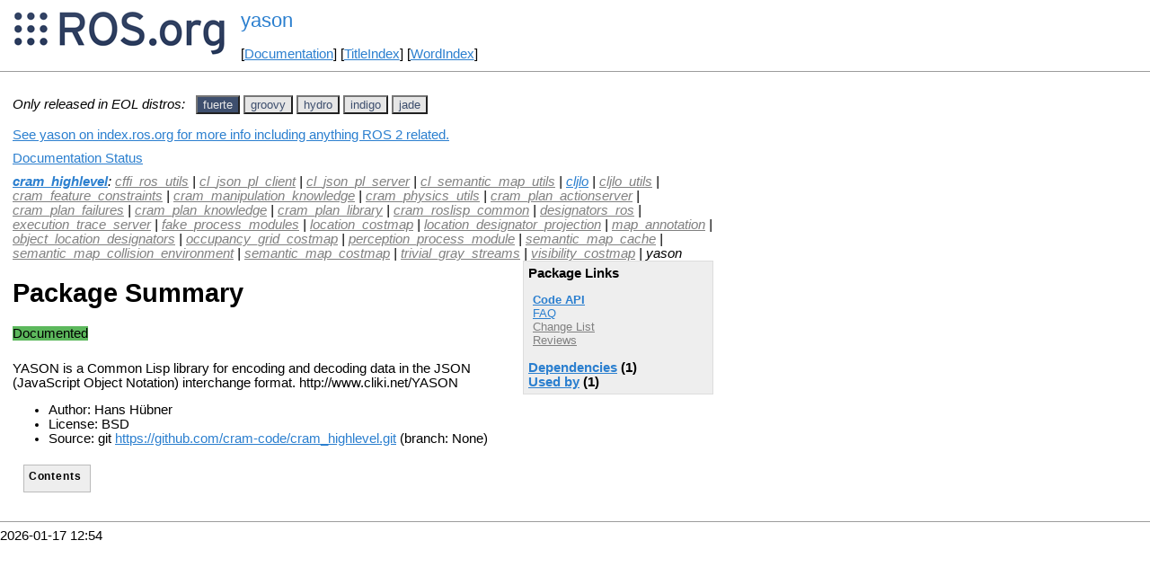

--- FILE ---
content_type: text/html
request_url: http://mirror.umd.edu/roswiki/yason.html?distro=fuerte
body_size: 37641
content:
<!DOCTYPE HTML PUBLIC "-//W3C//DTD HTML 4.01//EN" "http://www.w3.org/TR/html4/strict.dtd">
<html>
<head>
<link rel="canonical" href="http://wiki.ros.org/yason"/>
<meta http-equiv="content-type" content="text/html; charset=utf-8">
<title>yason</title>
<link rel="stylesheet" type="text/css" media="all" charset="utf-8" href="rostheme/css/common.css">
<link rel="stylesheet" type="text/css" media="screen" charset="utf-8" href="rostheme/css/screen.css">
<link rel="stylesheet" type="text/css" media="print" charset="utf-8" href="rostheme/css/print.css">
<style type="text/css">
ul.pagetitle{
  display: inline;
  margin: 0;
  padding: 0;
  font-size: 1.5em;
}
li.pagetitle{
  display: inline;
  margin: 0;
}
td.noborder {
  border: 0;
}
</style>
<script type="text/javascript" src="./custom/libraries/jquery.min.js"></script><script type="text/javascript" src="./custom/js/rosversion.js"></script><script type="text/javascript" src="./custom/js/seesaw.js"></script><script type="text/javascript" src="./custom/js/sorttable.js"></script></head>
<body>
<table>
<tr>
<td class="noborder">
<img src="logo.png">
</td>
<td class="noborder">
<ul class="pagetitle">
<li class="pagetitle"><a class="backlink">yason</a>
</ul>
<br><br>
[<a href="Documentation.html">Documentation</a>]&nbsp;[<a href="TitleIndex.html">TitleIndex</a>]&nbsp;[<a href="WordIndex.html">WordIndex</a>]&nbsp;
</td>
</tr>
</table>
<hr>
<div id="page">
<div dir="ltr" id="content" lang="en"><span class="anchor" id="top"></span>
<span class="anchor" id="line-1"></span><p class="line867"><span style="text-align:left"><i>Only released in EOL distros:</i>&nbsp;&nbsp;</span><span id="rosversion_selector" class="btn-group">
<button id="fuerte" class="btn btn-default" onClick="Version({show:['boxturtle_and_newer', 'cturtle_and_newer', 'diamondback_and_newer', 'electric_and_newer', 'fuerte_and_newer', 'fuerte_and_older', 'groovy_and_older', 'hydro_and_older', 'indigo_and_older', 'jade_and_older', 'kinetic_and_older', 'lunar_and_older', 'melodic_and_older', 'noetic_and_older', 'unstable_and_older', 'fuerte'], hide:['fuerte_and_newer', 'groovy_and_newer', 'hydro_and_newer', 'indigo_and_newer', 'jade_and_newer', 'kinetic_and_newer', 'lunar_and_newer', 'melodic_and_newer', 'noetic_and_newer', 'unstable_and_newer', 'boxturtle_and_older', 'cturtle_and_older', 'diamondback_and_older', 'electric_and_older', 'fuerte_and_older', 'boxturtle', 'cturtle', 'diamondback', 'electric', 'groovy', 'hydro', 'indigo', 'jade', 'kinetic', 'lunar', 'melodic', 'noetic', 'unstable'], target_ros_distro:'fuerte'});this.style.color='#e6e6e6';this.style.background='#3e4f6e';var distro_button = document.getElementById('boxturtle');if (distro_button) {  distro_button.style.background='#e6e6e6';  distro_button.style.color='#3e4f6e';}var distro_button = document.getElementById('cturtle');if (distro_button) {  distro_button.style.background='#e6e6e6';  distro_button.style.color='#3e4f6e';}var distro_button = document.getElementById('diamondback');if (distro_button) {  distro_button.style.background='#e6e6e6';  distro_button.style.color='#3e4f6e';}var distro_button = document.getElementById('electric');if (distro_button) {  distro_button.style.background='#e6e6e6';  distro_button.style.color='#3e4f6e';}var distro_button = document.getElementById('groovy');if (distro_button) {  distro_button.style.background='#e6e6e6';  distro_button.style.color='#3e4f6e';}var distro_button = document.getElementById('hydro');if (distro_button) {  distro_button.style.background='#e6e6e6';  distro_button.style.color='#3e4f6e';}var distro_button = document.getElementById('indigo');if (distro_button) {  distro_button.style.background='#e6e6e6';  distro_button.style.color='#3e4f6e';}var distro_button = document.getElementById('jade');if (distro_button) {  distro_button.style.background='#e6e6e6';  distro_button.style.color='#3e4f6e';}var distro_button = document.getElementById('kinetic');if (distro_button) {  distro_button.style.background='#e6e6e6';  distro_button.style.color='#3e4f6e';}var distro_button = document.getElementById('lunar');if (distro_button) {  distro_button.style.background='#e6e6e6';  distro_button.style.color='#3e4f6e';}var distro_button = document.getElementById('melodic');if (distro_button) {  distro_button.style.background='#e6e6e6';  distro_button.style.color='#3e4f6e';}var distro_button = document.getElementById('noetic');if (distro_button) {  distro_button.style.background='#e6e6e6';  distro_button.style.color='#3e4f6e';}var distro_button = document.getElementById('unstable');if (distro_button) {  distro_button.style.background='#e6e6e6';  distro_button.style.color='#3e4f6e';}return false"> fuerte </button>
<button id="groovy" class="btn btn-default" onClick="Version({show:['boxturtle_and_newer', 'cturtle_and_newer', 'diamondback_and_newer', 'electric_and_newer', 'fuerte_and_newer', 'groovy_and_newer', 'groovy_and_older', 'hydro_and_older', 'indigo_and_older', 'jade_and_older', 'kinetic_and_older', 'lunar_and_older', 'melodic_and_older', 'noetic_and_older', 'unstable_and_older', 'groovy'], hide:['groovy_and_newer', 'hydro_and_newer', 'indigo_and_newer', 'jade_and_newer', 'kinetic_and_newer', 'lunar_and_newer', 'melodic_and_newer', 'noetic_and_newer', 'unstable_and_newer', 'boxturtle_and_older', 'cturtle_and_older', 'diamondback_and_older', 'electric_and_older', 'fuerte_and_older', 'groovy_and_older', 'boxturtle', 'cturtle', 'diamondback', 'electric', 'fuerte', 'hydro', 'indigo', 'jade', 'kinetic', 'lunar', 'melodic', 'noetic', 'unstable'], target_ros_distro:'groovy'});this.style.color='#e6e6e6';this.style.background='#3e4f6e';var distro_button = document.getElementById('boxturtle');if (distro_button) {  distro_button.style.background='#e6e6e6';  distro_button.style.color='#3e4f6e';}var distro_button = document.getElementById('cturtle');if (distro_button) {  distro_button.style.background='#e6e6e6';  distro_button.style.color='#3e4f6e';}var distro_button = document.getElementById('diamondback');if (distro_button) {  distro_button.style.background='#e6e6e6';  distro_button.style.color='#3e4f6e';}var distro_button = document.getElementById('electric');if (distro_button) {  distro_button.style.background='#e6e6e6';  distro_button.style.color='#3e4f6e';}var distro_button = document.getElementById('fuerte');if (distro_button) {  distro_button.style.background='#e6e6e6';  distro_button.style.color='#3e4f6e';}var distro_button = document.getElementById('hydro');if (distro_button) {  distro_button.style.background='#e6e6e6';  distro_button.style.color='#3e4f6e';}var distro_button = document.getElementById('indigo');if (distro_button) {  distro_button.style.background='#e6e6e6';  distro_button.style.color='#3e4f6e';}var distro_button = document.getElementById('jade');if (distro_button) {  distro_button.style.background='#e6e6e6';  distro_button.style.color='#3e4f6e';}var distro_button = document.getElementById('kinetic');if (distro_button) {  distro_button.style.background='#e6e6e6';  distro_button.style.color='#3e4f6e';}var distro_button = document.getElementById('lunar');if (distro_button) {  distro_button.style.background='#e6e6e6';  distro_button.style.color='#3e4f6e';}var distro_button = document.getElementById('melodic');if (distro_button) {  distro_button.style.background='#e6e6e6';  distro_button.style.color='#3e4f6e';}var distro_button = document.getElementById('noetic');if (distro_button) {  distro_button.style.background='#e6e6e6';  distro_button.style.color='#3e4f6e';}var distro_button = document.getElementById('unstable');if (distro_button) {  distro_button.style.background='#e6e6e6';  distro_button.style.color='#3e4f6e';}return false"> groovy </button>
<button id="hydro" class="btn btn-default" onClick="Version({show:['boxturtle_and_newer', 'cturtle_and_newer', 'diamondback_and_newer', 'electric_and_newer', 'fuerte_and_newer', 'groovy_and_newer', 'hydro_and_newer', 'hydro_and_older', 'indigo_and_older', 'jade_and_older', 'kinetic_and_older', 'lunar_and_older', 'melodic_and_older', 'noetic_and_older', 'unstable_and_older', 'hydro'], hide:['hydro_and_newer', 'indigo_and_newer', 'jade_and_newer', 'kinetic_and_newer', 'lunar_and_newer', 'melodic_and_newer', 'noetic_and_newer', 'unstable_and_newer', 'boxturtle_and_older', 'cturtle_and_older', 'diamondback_and_older', 'electric_and_older', 'fuerte_and_older', 'groovy_and_older', 'hydro_and_older', 'boxturtle', 'cturtle', 'diamondback', 'electric', 'fuerte', 'groovy', 'indigo', 'jade', 'kinetic', 'lunar', 'melodic', 'noetic', 'unstable'], target_ros_distro:'hydro'});this.style.color='#e6e6e6';this.style.background='#3e4f6e';var distro_button = document.getElementById('boxturtle');if (distro_button) {  distro_button.style.background='#e6e6e6';  distro_button.style.color='#3e4f6e';}var distro_button = document.getElementById('cturtle');if (distro_button) {  distro_button.style.background='#e6e6e6';  distro_button.style.color='#3e4f6e';}var distro_button = document.getElementById('diamondback');if (distro_button) {  distro_button.style.background='#e6e6e6';  distro_button.style.color='#3e4f6e';}var distro_button = document.getElementById('electric');if (distro_button) {  distro_button.style.background='#e6e6e6';  distro_button.style.color='#3e4f6e';}var distro_button = document.getElementById('fuerte');if (distro_button) {  distro_button.style.background='#e6e6e6';  distro_button.style.color='#3e4f6e';}var distro_button = document.getElementById('groovy');if (distro_button) {  distro_button.style.background='#e6e6e6';  distro_button.style.color='#3e4f6e';}var distro_button = document.getElementById('indigo');if (distro_button) {  distro_button.style.background='#e6e6e6';  distro_button.style.color='#3e4f6e';}var distro_button = document.getElementById('jade');if (distro_button) {  distro_button.style.background='#e6e6e6';  distro_button.style.color='#3e4f6e';}var distro_button = document.getElementById('kinetic');if (distro_button) {  distro_button.style.background='#e6e6e6';  distro_button.style.color='#3e4f6e';}var distro_button = document.getElementById('lunar');if (distro_button) {  distro_button.style.background='#e6e6e6';  distro_button.style.color='#3e4f6e';}var distro_button = document.getElementById('melodic');if (distro_button) {  distro_button.style.background='#e6e6e6';  distro_button.style.color='#3e4f6e';}var distro_button = document.getElementById('noetic');if (distro_button) {  distro_button.style.background='#e6e6e6';  distro_button.style.color='#3e4f6e';}var distro_button = document.getElementById('unstable');if (distro_button) {  distro_button.style.background='#e6e6e6';  distro_button.style.color='#3e4f6e';}return false"> hydro </button>
<button id="indigo" class="btn btn-default" onClick="Version({show:['boxturtle_and_newer', 'cturtle_and_newer', 'diamondback_and_newer', 'electric_and_newer', 'fuerte_and_newer', 'groovy_and_newer', 'hydro_and_newer', 'indigo_and_newer', 'indigo_and_older', 'jade_and_older', 'kinetic_and_older', 'lunar_and_older', 'melodic_and_older', 'noetic_and_older', 'unstable_and_older', 'indigo'], hide:['indigo_and_newer', 'jade_and_newer', 'kinetic_and_newer', 'lunar_and_newer', 'melodic_and_newer', 'noetic_and_newer', 'unstable_and_newer', 'boxturtle_and_older', 'cturtle_and_older', 'diamondback_and_older', 'electric_and_older', 'fuerte_and_older', 'groovy_and_older', 'hydro_and_older', 'indigo_and_older', 'boxturtle', 'cturtle', 'diamondback', 'electric', 'fuerte', 'groovy', 'hydro', 'jade', 'kinetic', 'lunar', 'melodic', 'noetic', 'unstable'], target_ros_distro:'indigo'});this.style.color='#e6e6e6';this.style.background='#3e4f6e';var distro_button = document.getElementById('boxturtle');if (distro_button) {  distro_button.style.background='#e6e6e6';  distro_button.style.color='#3e4f6e';}var distro_button = document.getElementById('cturtle');if (distro_button) {  distro_button.style.background='#e6e6e6';  distro_button.style.color='#3e4f6e';}var distro_button = document.getElementById('diamondback');if (distro_button) {  distro_button.style.background='#e6e6e6';  distro_button.style.color='#3e4f6e';}var distro_button = document.getElementById('electric');if (distro_button) {  distro_button.style.background='#e6e6e6';  distro_button.style.color='#3e4f6e';}var distro_button = document.getElementById('fuerte');if (distro_button) {  distro_button.style.background='#e6e6e6';  distro_button.style.color='#3e4f6e';}var distro_button = document.getElementById('groovy');if (distro_button) {  distro_button.style.background='#e6e6e6';  distro_button.style.color='#3e4f6e';}var distro_button = document.getElementById('hydro');if (distro_button) {  distro_button.style.background='#e6e6e6';  distro_button.style.color='#3e4f6e';}var distro_button = document.getElementById('jade');if (distro_button) {  distro_button.style.background='#e6e6e6';  distro_button.style.color='#3e4f6e';}var distro_button = document.getElementById('kinetic');if (distro_button) {  distro_button.style.background='#e6e6e6';  distro_button.style.color='#3e4f6e';}var distro_button = document.getElementById('lunar');if (distro_button) {  distro_button.style.background='#e6e6e6';  distro_button.style.color='#3e4f6e';}var distro_button = document.getElementById('melodic');if (distro_button) {  distro_button.style.background='#e6e6e6';  distro_button.style.color='#3e4f6e';}var distro_button = document.getElementById('noetic');if (distro_button) {  distro_button.style.background='#e6e6e6';  distro_button.style.color='#3e4f6e';}var distro_button = document.getElementById('unstable');if (distro_button) {  distro_button.style.background='#e6e6e6';  distro_button.style.color='#3e4f6e';}return false"> indigo </button>
<button id="jade" class="btn btn-default" onClick="Version({show:['boxturtle_and_newer', 'cturtle_and_newer', 'diamondback_and_newer', 'electric_and_newer', 'fuerte_and_newer', 'groovy_and_newer', 'hydro_and_newer', 'indigo_and_newer', 'jade_and_newer', 'jade_and_older', 'kinetic_and_older', 'lunar_and_older', 'melodic_and_older', 'noetic_and_older', 'unstable_and_older', 'jade'], hide:['jade_and_newer', 'kinetic_and_newer', 'lunar_and_newer', 'melodic_and_newer', 'noetic_and_newer', 'unstable_and_newer', 'boxturtle_and_older', 'cturtle_and_older', 'diamondback_and_older', 'electric_and_older', 'fuerte_and_older', 'groovy_and_older', 'hydro_and_older', 'indigo_and_older', 'jade_and_older', 'boxturtle', 'cturtle', 'diamondback', 'electric', 'fuerte', 'groovy', 'hydro', 'indigo', 'kinetic', 'lunar', 'melodic', 'noetic', 'unstable'], target_ros_distro:'jade'});this.style.color='#e6e6e6';this.style.background='#3e4f6e';var distro_button = document.getElementById('boxturtle');if (distro_button) {  distro_button.style.background='#e6e6e6';  distro_button.style.color='#3e4f6e';}var distro_button = document.getElementById('cturtle');if (distro_button) {  distro_button.style.background='#e6e6e6';  distro_button.style.color='#3e4f6e';}var distro_button = document.getElementById('diamondback');if (distro_button) {  distro_button.style.background='#e6e6e6';  distro_button.style.color='#3e4f6e';}var distro_button = document.getElementById('electric');if (distro_button) {  distro_button.style.background='#e6e6e6';  distro_button.style.color='#3e4f6e';}var distro_button = document.getElementById('fuerte');if (distro_button) {  distro_button.style.background='#e6e6e6';  distro_button.style.color='#3e4f6e';}var distro_button = document.getElementById('groovy');if (distro_button) {  distro_button.style.background='#e6e6e6';  distro_button.style.color='#3e4f6e';}var distro_button = document.getElementById('hydro');if (distro_button) {  distro_button.style.background='#e6e6e6';  distro_button.style.color='#3e4f6e';}var distro_button = document.getElementById('indigo');if (distro_button) {  distro_button.style.background='#e6e6e6';  distro_button.style.color='#3e4f6e';}var distro_button = document.getElementById('kinetic');if (distro_button) {  distro_button.style.background='#e6e6e6';  distro_button.style.color='#3e4f6e';}var distro_button = document.getElementById('lunar');if (distro_button) {  distro_button.style.background='#e6e6e6';  distro_button.style.color='#3e4f6e';}var distro_button = document.getElementById('melodic');if (distro_button) {  distro_button.style.background='#e6e6e6';  distro_button.style.color='#3e4f6e';}var distro_button = document.getElementById('noetic');if (distro_button) {  distro_button.style.background='#e6e6e6';  distro_button.style.color='#3e4f6e';}var distro_button = document.getElementById('unstable');if (distro_button) {  distro_button.style.background='#e6e6e6';  distro_button.style.color='#3e4f6e';}return false"> jade </button>
</span><div id="doc_status_link" style="margin-bottom:10px"><span style="text-align:left"><a href="https://index.ros.org/p/yason">See yason on index.ros.org for more info including anything ROS 2 related.</a></span></div><div id="doc_status_link" style="margin-bottom:10px"><span style="text-align:left"><a href="javascript:toggleDocStatus()">Documentation Status</a></span></div><div id="doc_status" style="background:#CCCCCC;display:none;margin-top:0px;margin-bottom:0px;padding-top:0px"><ul style="padding-top:5px;margin-top:0px;margin-bottom:0px;padding-bottom:5px;"><li><b>fuerte:</b> <i>Documentation generated on May 23, 2013 at 06:01 AM</i></li><br><li><b>groovy:</b> <i>Documentation generated on October 03, 2014 at 04:27 PM</i></li><br><li><b>hydro:</b> <i>Documentation generated on August 28, 2015 at 10:25 AM</i><span style="font-size:10px"> (<a href="http://jenkins.ros.org/job/doc-hydro-cram_3rdparty/">doc job</a>).</span></li><br><li><b>indigo:</b> <i>Documentation generated on June 09, 2019 at 03:07 AM</i><span style="font-size:10px"> (<a href="http://build.ros.org/view/Idoc/job/Idoc__cram_3rdparty__ubuntu_trusty_amd64">doc job</a>).</span></li><br><li><b>jade:</b> <i>Documentation generated on February 11, 2016 at 10:43 PM</i><span style="font-size:10px"> (<a href="http://build.ros.org/view/Jdoc/job/Jdoc__cram_3rdparty__ubuntu_trusty_amd64">doc job</a>).</span></li><br></div><div class="version fuerte"><em><strong><a href="./cram_highlevel.html?distro=fuerte">cram_highlevel</a></strong>: <a class="nonexistent" href="./cffi_ros_utils.html?distro=fuerte">cffi_ros_utils</a> | <a class="nonexistent" href="./cl_json_pl_client.html?distro=fuerte">cl_json_pl_client</a> | <a class="nonexistent" href="./cl_json_pl_server.html?distro=fuerte">cl_json_pl_server</a> | <a class="nonexistent" href="./cl_semantic_map_utils.html?distro=fuerte">cl_semantic_map_utils</a> | <a href="./cljlo.html?distro=fuerte">cljlo</a> | <a class="nonexistent" href="./cljlo_utils.html?distro=fuerte">cljlo_utils</a> | <a class="nonexistent" href="./cram_feature_constraints.html?distro=fuerte">cram_feature_constraints</a> | <a class="nonexistent" href="./cram_manipulation_knowledge.html?distro=fuerte">cram_manipulation_knowledge</a> | <a class="nonexistent" href="./cram_physics_utils.html?distro=fuerte">cram_physics_utils</a> | <a class="nonexistent" href="./cram_plan_actionserver.html?distro=fuerte">cram_plan_actionserver</a> | <a class="nonexistent" href="./cram_plan_failures.html?distro=fuerte">cram_plan_failures</a> | <a class="nonexistent" href="./cram_plan_knowledge.html?distro=fuerte">cram_plan_knowledge</a> | <a class="nonexistent" href="./cram_plan_library.html?distro=fuerte">cram_plan_library</a> | <a class="nonexistent" href="./cram_roslisp_common.html?distro=fuerte">cram_roslisp_common</a> | <a class="nonexistent" href="./designators_ros.html?distro=fuerte">designators_ros</a> | <a class="nonexistent" href="./execution_trace_server.html?distro=fuerte">execution_trace_server</a> | <a class="nonexistent" href="./fake_process_modules.html?distro=fuerte">fake_process_modules</a> | <a class="nonexistent" href="./location_costmap.html?distro=fuerte">location_costmap</a> | <a class="nonexistent" href="./location_designator_projection.html?distro=fuerte">location_designator_projection</a> | <a class="nonexistent" href="./map_annotation.html?distro=fuerte">map_annotation</a> | <a class="nonexistent" href="./object_location_designators.html?distro=fuerte">object_location_designators</a> | <a class="nonexistent" href="./occupancy_grid_costmap.html?distro=fuerte">occupancy_grid_costmap</a> | <a class="nonexistent" href="./perception_process_module.html?distro=fuerte">perception_process_module</a> | <a class="nonexistent" href="./semantic_map_cache.html?distro=fuerte">semantic_map_cache</a> | <a class="nonexistent" href="./semantic_map_collision_environment.html?distro=fuerte">semantic_map_collision_environment</a> | <a class="nonexistent" href="./semantic_map_costmap.html?distro=fuerte">semantic_map_costmap</a> | <a class="nonexistent" href="./trivial_gray_streams.html?distro=fuerte">trivial_gray_streams</a> | <a class="nonexistent" href="./visibility_costmap.html?distro=fuerte">visibility_costmap</a> | yason</em><br><div class="package-links"><strong>Package Links</strong><ul><li><strong><a href="doc/fuerte/api/yason/html">Code API</a></strong></li><li><a href="http://answers.ros.org/questions/scope:all/sort:activity-desc/tags:yason/page:1/">FAQ</a></li><li><a class="nonexistent" href="./cram_highlevel(2f)ChangeList.html">Change List</a></li><li><a class="nonexistent" href="./yason(2f)Reviews.html">Reviews</a></li></ul><script type="text/javascript" src="./custom/js/roswiki.js"></script><strong><a href="#" onClick="toggleExpandable('fuertedependencies-list'); return false;">Dependencies</a> (1)</strong><br /><div id="fuertedependencies-list" style="display:none"><ul><li><a href="./trivial_gray_streams.html?distro=fuerte">trivial_gray_streams...</a></li></ul></div><strong><a href="#" onClick="toggleExpandable('fuerteused-by-list'); return false;">Used by</a> (1)</strong><br /><div id="fuerteused-by-list" style="display:none"><ul><li><a href="./cl_json_pl_client.html?distro=fuerte">cl_json_pl_client</a></li></ul></div></div><h1>Package Summary</h1><p><div class="dropdown" style="display: inline-block; margin-bottom: 8px; margin-right: 4px;"><span class="badge" style="background-color: #5cb85c;"><span class="glyphicon glyphicon-ok" style="color: white;"></span> Documented </span></div><p id="package-info">
YASON is a Common Lisp library for encoding and decoding data in the JSON (JavaScript Object Notation) interchange format.
http://www.cliki.net/YASON
  <p id="package-info-1"><ul><li>Author: Hans Hübner</li><li>License: BSD</li><li>Source: git <a href="https://github.com/cram-code/cram_highlevel">https://github.com/cram-code/cram_highlevel.git</a> (branch: None)</li></ul></div>
<div class="version groovy"><div class="package-links"><strong>Package Links</strong><ul><li><a href="http://common-lisp.net/project/yason/">yason website</a></li><li><a href="http://answers.ros.org/questions/scope:all/sort:activity-desc/tags:yason/page:1/">FAQ</a></li><li><a class="nonexistent" href="./cram_3rdparty(2f)ChangeList.html">Change List</a></li><li><a class="nonexistent" href="./yason(2f)Reviews.html">Reviews</a></li></ul><script type="text/javascript" src="./custom/js/roswiki.js"></script><strong><a href="#" onClick="toggleExpandable('groovydependencies-list'); return false;">Dependencies</a> (4)</strong><br /><div id="groovydependencies-list" style="display:none"><ul><li><a href="./alexandria.html?distro=groovy">alexandria</a></li><li><a href="./catkin.html?distro=groovy">catkin</a></li><li><a href="./sbcl.html?distro=groovy">sbcl</a></li><li><a href="./trivial_gray_streams.html?distro=groovy">trivial_gray_streams...</a></li></ul></div></div><h1>Package Summary</h1><p><div class="dropdown" style="display: inline-block; margin-bottom: 8px; margin-right: 4px;"><span class="badge" style="background-color: #5cb85c;"><span class="glyphicon glyphicon-ok" style="color: white;"></span> Released </span></div><div class="dropdown" style="display: inline-block; margin-bottom: 8px; margin-right: 4px;"><span class="badge" style="background-color: #b94a48;"><span class="glyphicon glyphicon-remove" style="color: white;"></span> No API documentation </span></div><p id="package-info-2">3rd party library: YASON<p id="package-info-3"><ul><li>Maintainer: Lorenz Moesenlechner &lt;moesenle AT cs.tum DOT edu&gt;, Gayane Kazhoyan &lt;kazhoyan AT cs.uni-bremen DOT de&gt;</li><li>Author: Hans Huebner</li><li>License: BSD</li><li>External website:  <a href="http://common-lisp.net/project/yason/">http://common-lisp.net/project/yason/</a></li></ul></div>
<div class="version hydro"><em><strong><a class="nonexistent" href="./cram_3rdparty.html?distro=hydro">cram_3rdparty</a></strong>: <a href="./alexandria.html?distro=hydro">alexandria</a> | <a href="./babel.html?distro=hydro">babel</a> | <a href="./cffi.html?distro=hydro">cffi</a> | <a href="./cl_store.html?distro=hydro">cl_store</a> | <a href="./cl_utilities.html?distro=hydro">cl_utilities</a> | <a href="./fiveam.html?distro=hydro">fiveam</a> | <a href="./gsd.html?distro=hydro">gsd</a> | <a href="./gsll.html?distro=hydro">gsll</a> | <a class="nonexistent" href="./lisp_unit.html?distro=hydro">lisp_unit</a> | <a class="nonexistent" href="./split_sequence.html?distro=hydro">split_sequence</a> | <a class="nonexistent" href="./synchronization_tools.html?distro=hydro">synchronization_tools</a> | <a href="./trivial_features.html?distro=hydro">trivial_features</a> | <a href="./trivial_garbage.html?distro=hydro">trivial_garbage</a> | <a class="nonexistent" href="./trivial_gray_streams.html?distro=hydro">trivial_gray_streams</a> | yason</em><br><div class="package-links"><strong>Package Links</strong><ul><li><strong><a href="http://docs.ros.org/hydro/api/yason/html">Code API</a></strong></li><li><a href="http://common-lisp.net/project/yason/">yason website</a></li><li><a href="http://answers.ros.org/questions/scope:all/sort:activity-desc/tags:yason/page:1/">FAQ</a></li><li><a class="nonexistent" href="./cram_3rdparty(2f)ChangeList.html">Change List</a></li><li><a class="nonexistent" href="./yason(2f)Reviews.html">Reviews</a></li></ul><script type="text/javascript" src="./custom/js/roswiki.js"></script><strong><a href="#" onClick="toggleExpandable('hydrodependencies-list'); return false;">Dependencies</a> (4)</strong><br /><div id="hydrodependencies-list" style="display:none"><ul><li><a href="./alexandria.html?distro=hydro">alexandria</a></li><li><a href="./catkin.html?distro=hydro">catkin</a></li><li><a href="./sbcl.html?distro=hydro">sbcl</a></li><li><a href="./trivial_gray_streams.html?distro=hydro">trivial_gray_streams...</a></li></ul></div><strong><a href="#" onClick="toggleExpandable('hydroused-by-list'); return false;">Used by</a> (1)</strong><br /><div id="hydroused-by-list" style="display:none"><ul><li><a href="./cram_3rdparty.html?distro=hydro">cram_3rdparty</a></li></ul></div></div><h1>Package Summary</h1><p><div class="dropdown" style="display: inline-block; margin-bottom: 8px; margin-right: 4px;"><span class="badge" style="background-color: #5cb85c;"><span class="glyphicon glyphicon-ok" style="color: white;"></span> Released </span></div><div class="dropdown" style="display: inline-block; margin-bottom: 8px;"><button class="badge dropdown-toggle" style="background-color: #5cb85c; border: none;" data-toggle="dropdown" title="No test statistics available for this package."><span class="glyphicon glyphicon-ok" style="color: white;"></span> Continuous Integration</button>
</div>
<div class="dropdown" style="display: inline-block; margin-bottom: 8px; margin-right: 4px;"><span class="badge" style="background-color: #5cb85c;"><span class="glyphicon glyphicon-ok" style="color: white;"></span> Documented </span></div><p id="package-info-4">3rd party library: YASON<p id="package-info-5"><ul><li>Maintainer status: maintained</li><li>Maintainer: Lorenz Moesenlechner &lt;moesenle AT cs.tum DOT edu&gt;, Gayane Kazhoyan &lt;kazhoyan AT cs.uni-bremen DOT de&gt;</li><li>Author: Hans Huebner</li><li>License: BSD</li><li>External website:  <a href="http://common-lisp.net/project/yason/">http://common-lisp.net/project/yason/</a></li><li>Bug / feature tracker:  <a href="https://github.com/cram-code/cram_3rdparty/issues">https://github.com/cram-code/cram_3rdparty/issues</a></li><li>Source: git <a href="https://github.com/cram-code/cram_3rdparty">https://github.com/cram-code/cram_3rdparty.git</a> (branch: master)</li></ul></div>
<div class="version indigo"><em><strong><a class="nonexistent" href="./cram_3rdparty.html?distro=indigo">cram_3rdparty</a></strong>: <a href="./alexandria.html?distro=indigo">alexandria</a> | <a href="./babel.html?distro=indigo">babel</a> | <a href="./cffi.html?distro=indigo">cffi</a> | <a href="./cl_store.html?distro=indigo">cl_store</a> | <a href="./cl_utilities.html?distro=indigo">cl_utilities</a> | <a href="./fiveam.html?distro=indigo">fiveam</a> | <a href="./gsd.html?distro=indigo">gsd</a> | <a href="./gsll.html?distro=indigo">gsll</a> | <a class="nonexistent" href="./lisp_unit.html?distro=indigo">lisp_unit</a> | <a class="nonexistent" href="./split_sequence.html?distro=indigo">split_sequence</a> | <a class="nonexistent" href="./synchronization_tools.html?distro=indigo">synchronization_tools</a> | <a href="./trivial_features.html?distro=indigo">trivial_features</a> | <a href="./trivial_garbage.html?distro=indigo">trivial_garbage</a> | <a class="nonexistent" href="./trivial_gray_streams.html?distro=indigo">trivial_gray_streams</a> | yason</em><br><div class="package-links"><strong>Package Links</strong><ul><li><strong><a href="http://docs.ros.org/indigo/api/yason/html">Code API</a></strong></li><li><a href="http://common-lisp.net/project/yason/">yason website</a></li><li><a href="http://answers.ros.org/questions/scope:all/sort:activity-desc/tags:yason/page:1/">FAQ</a></li><li><a class="nonexistent" href="./cram_3rdparty(2f)ChangeList.html">Change List</a></li><li><a class="nonexistent" href="./yason(2f)Reviews.html">Reviews</a></li></ul><script type="text/javascript" src="./custom/js/roswiki.js"></script><strong><a href="#" onClick="toggleExpandable('indigodependencies-list'); return false;">Dependencies</a> (3)</strong><br /><div id="indigodependencies-list" style="display:none"><ul><li><a href="./alexandria.html?distro=indigo">alexandria</a></li><li><a href="./catkin.html?distro=indigo">catkin</a></li><li><a href="./trivial_gray_streams.html?distro=indigo">trivial_gray_streams...</a></li></ul></div><strong><a href="#" onClick="toggleExpandable('indigoused-by-list'); return false;">Used by</a> (1)</strong><br /><div id="indigoused-by-list" style="display:none"><ul><li><a href="./cram_3rdparty.html?distro=indigo">cram_3rdparty</a></li></ul></div></div><h1>Package Summary</h1><p><div class="dropdown" style="display: inline-block; margin-bottom: 8px; margin-right: 4px;"><span class="badge" style="background-color: #5cb85c;"><span class="glyphicon glyphicon-ok" style="color: white;"></span> Released </span></div><div class="dropdown" style="display: inline-block; margin-bottom: 8px;"><button class="badge dropdown-toggle" style="background-color: #5cb85c; border: none;" data-toggle="dropdown" title="No test statistics available for this package."><span class="glyphicon glyphicon-ok" style="color: white;"></span> Continuous Integration</button>
</div>
<div class="dropdown" style="display: inline-block; margin-bottom: 8px; margin-right: 4px;"><span class="badge" style="background-color: #5cb85c;"><span class="glyphicon glyphicon-ok" style="color: white;"></span> Documented </span></div><p id="package-info-6">3rd party library: YASON<p id="package-info-7"><ul><li>Maintainer status: maintained</li><li>Maintainer: Lorenz Moesenlechner &lt;moesenle AT cs.tum DOT edu&gt;, Gayane Kazhoyan &lt;kazhoyan AT cs.uni-bremen DOT de&gt;</li><li>Author: Hans Huebner</li><li>License: BSD</li><li>External website:  <a href="http://common-lisp.net/project/yason/">http://common-lisp.net/project/yason/</a></li><li>Bug / feature tracker:  <a href="https://github.com/cram-code/cram_3rdparty/issues">https://github.com/cram-code/cram_3rdparty/issues</a></li><li>Source: git <a href="https://github.com/cram-code/cram_3rdparty">https://github.com/cram-code/cram_3rdparty.git</a> (branch: master)</li></ul></div>
<div class="version jade"><em><strong><a class="nonexistent" href="./cram_3rdparty.html?distro=jade">cram_3rdparty</a></strong>: <a href="./alexandria.html?distro=jade">alexandria</a> | <a href="./babel.html?distro=jade">babel</a> | <a href="./cffi.html?distro=jade">cffi</a> | <a href="./cl_store.html?distro=jade">cl_store</a> | <a href="./cl_utilities.html?distro=jade">cl_utilities</a> | <a href="./fiveam.html?distro=jade">fiveam</a> | <a href="./gsd.html?distro=jade">gsd</a> | <a href="./gsll.html?distro=jade">gsll</a> | <a class="nonexistent" href="./lisp_unit.html?distro=jade">lisp_unit</a> | <a class="nonexistent" href="./split_sequence.html?distro=jade">split_sequence</a> | <a class="nonexistent" href="./synchronization_tools.html?distro=jade">synchronization_tools</a> | <a href="./trivial_features.html?distro=jade">trivial_features</a> | <a href="./trivial_garbage.html?distro=jade">trivial_garbage</a> | <a class="nonexistent" href="./trivial_gray_streams.html?distro=jade">trivial_gray_streams</a> | yason</em><br><div class="package-links"><strong>Package Links</strong><ul><li><strong><a href="http://docs.ros.org/jade/api/yason/html">Code API</a></strong></li><li><a href="http://common-lisp.net/project/yason/">yason website</a></li><li><a href="http://answers.ros.org/questions/scope:all/sort:activity-desc/tags:yason/page:1/">FAQ</a></li><li><a class="nonexistent" href="./cram_3rdparty(2f)ChangeList.html">Change List</a></li><li><a class="nonexistent" href="./yason(2f)Reviews.html">Reviews</a></li></ul><script type="text/javascript" src="./custom/js/roswiki.js"></script><strong><a href="#" onClick="toggleExpandable('jadedependencies-list'); return false;">Dependencies</a> (3)</strong><br /><div id="jadedependencies-list" style="display:none"><ul><li><a href="./alexandria.html?distro=jade">alexandria</a></li><li><a href="./catkin.html?distro=jade">catkin</a></li><li><a href="./trivial_gray_streams.html?distro=jade">trivial_gray_streams...</a></li></ul></div><strong><a href="#" onClick="toggleExpandable('jadeused-by-list'); return false;">Used by</a> (1)</strong><br /><div id="jadeused-by-list" style="display:none"><ul><li><a href="./cram_3rdparty.html?distro=jade">cram_3rdparty</a></li></ul></div></div><h1>Package Summary</h1><p><div class="dropdown" style="display: inline-block; margin-bottom: 8px; margin-right: 4px;"><span class="badge" style="background-color: #5cb85c;"><span class="glyphicon glyphicon-ok" style="color: white;"></span> Released </span></div><div class="dropdown" style="display: inline-block; margin-bottom: 8px;"><button class="badge dropdown-toggle" style="background-color: #5cb85c; border: none;" data-toggle="dropdown" title="No test statistics available for this package."><span class="glyphicon glyphicon-ok" style="color: white;"></span> Continuous Integration</button>
</div>
<div class="dropdown" style="display: inline-block; margin-bottom: 8px; margin-right: 4px;"><span class="badge" style="background-color: #5cb85c;"><span class="glyphicon glyphicon-ok" style="color: white;"></span> Documented </span></div><p id="package-info-8">3rd party library: YASON<p id="package-info-9"><ul><li>Maintainer status: maintained</li><li>Maintainer: Lorenz Moesenlechner &lt;moesenle AT cs.tum DOT edu&gt;, Gayane Kazhoyan &lt;kazhoyan AT cs.uni-bremen DOT de&gt;</li><li>Author: Hans Huebner</li><li>License: BSD</li><li>External website:  <a href="http://common-lisp.net/project/yason/">http://common-lisp.net/project/yason/</a></li><li>Bug / feature tracker:  <a href="https://github.com/cram-code/cram_3rdparty/issues">https://github.com/cram-code/cram_3rdparty/issues</a></li><li>Source: git <a href="https://github.com/cram-code/cram_3rdparty">https://github.com/cram-code/cram_3rdparty.git</a> (branch: master)</li></ul></div><p class="line874"> <span class="anchor" id="line-2"></span><div class="table-of-contents"><p class="table-of-contents-heading">Contents</li></ol></li></ol></li></ol></li></ol></li></ol></li></ol></li></ol></li></ol></li></ol></li></ol></li></ol></li></ol></li></ol></li></ol></li></ol></li></ol></li></ol></li></ol></li></ol></li></ol></li></ol></li></ol></li></ol></li></ol></li></ol></li></ol></li></ol></li></ol></li></ol></li></ol></li></ol></li></ol></li></ol></li></ol></li></ol></li></ol></li></ol></li></ol></li></ol></li></ol></li></ol></li></ol></li></ol></li></ol></li></ol></li></ol></li></ol></li></ol></li></ol></li></ol></li></ol></li></ol></li></ol></li></ol></li></ol></li></ol></li></ol></li></ol></li></ol></li></ol></li></ol></li></ol></li></ol></li></ol></li></ol></li></ol></li></ol></li></ol></li></ol></li></ol></li></ol></li></ol></li></ol></li></ol></li></ol></li></ol></li></ol></li></ol></li></ol></li></ol></li></ol></li></ol></li></ol></li></ol></li></ol></li></ol></li></ol></li></ol></li></ol></li></ol></li></ol></li></ol></li></ol></li></ol></li></ol></li></ol></li></ol></li></ol></li></ol></div><p class="line874"> <span class="anchor" id="line-3"></span><span class="anchor" id="line-4"></span><span class="anchor" id="line-5"></span><span class="anchor" id="line-6"></span><span class="anchor" id="line-7"></span><p class="line867"><span class="anchor" id="line-8"></span><p class="line867"><span class="anchor" id="line-9"></span><span class="anchor" id="bottom"></span></div>
</div>
<hr>
2026-01-17 12:54
</body>
</html>
